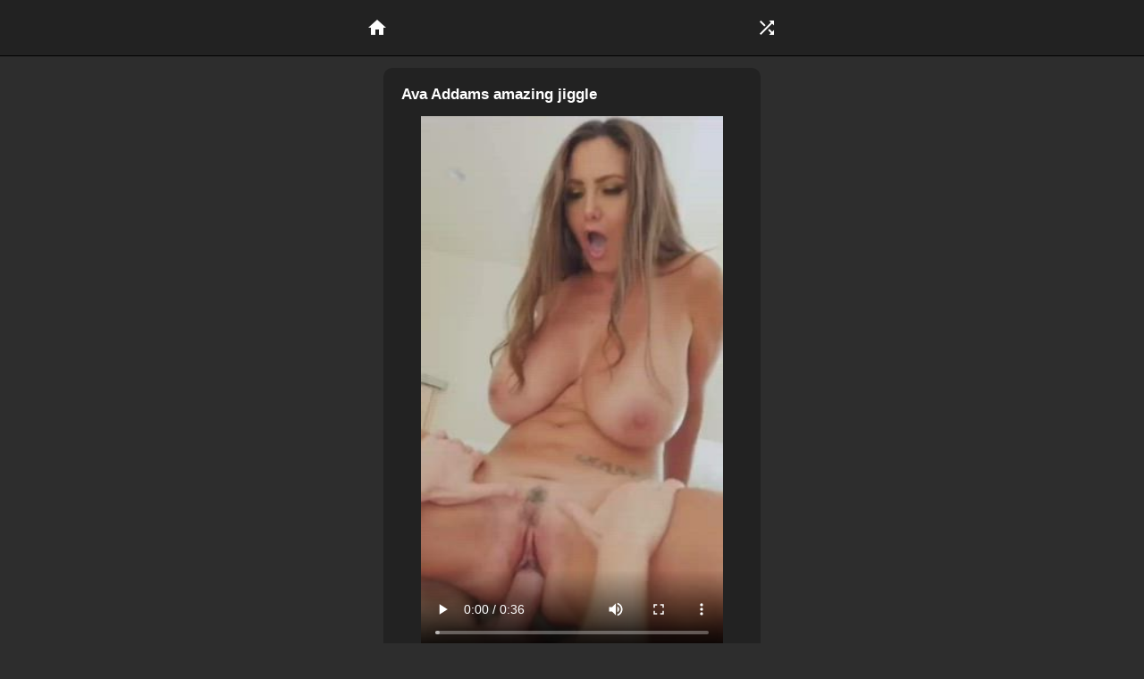

--- FILE ---
content_type: text/html; charset=utf-8
request_url: https://givemeporn.club/clip/ava-addams-amazing-jiggle-301821
body_size: 6805
content:
<!DOCTYPE html>
<html lang="en" xmlns:og="http://ogp.me/ns#">
  <head>
    <title>Ava Addams amazing jiggle - Porn Clip at GiveMePorn.Club</title>
    <meta charset="utf-8">
      <meta name="theme-color" content="#000" />
      <meta name="viewport" content="width=device-width, initial-scale=1">
        <meta name="description"  content="Infinite short porn clips for Adults. Less than 1 minute porn!" />
        <meta name="keywords" content="xxx, adults, porn, gif, porn videos" />
        <meta name="rating" content="adult" />
        
        <link rel="stylesheet" href="https://givemeporn.club/static/css/normalize.css" />
        <link rel="stylesheet"
              href="https://fonts.googleapis.com/css?family=Material+Icons" />

        <link href="https://givemeporn.club/static/images/favicon.png?v=1" rel="shortcut icon" />
        <link rel="stylesheet" href="https://givemeporn.club/static/css/main.css?v11" />
        <script src="https://unpkg.com/htmx.org@2.0.1" integrity="sha384-QWGpdj554B4ETpJJC9z+ZHJcA/i59TyjxEPXiiUgN2WmTyV5OEZWCD6gQhgkdpB/" crossorigin="anonymous"></script>              
        
    
    <meta property="og:image" content="https://media.givemeporn.club/f/301821.jpg" />
    <meta property="og:video:url" content="https://givemeporn.club/embed/301821" />
    <meta property="og:url" content="https://givemeporn.club/clip/ava-addams-amazing-jiggle-301821" />
    <meta property="og:title" content="Ava Addams amazing jiggle" />
    <meta property="og:type" content="video" />
    <meta property="og:duration" content="36" />
    <meta property="og:type:type" content="video/mp4" />
    <meta property="og:video:width" content="608" />
    <meta property="og:video:height" content="1080" />
    <script type="module" src="https://cdn.jsdelivr.net/npm/@vidstack/player@next/cdn/bundle.js"></script>

<script>
    let load_started = false;
function load_html(video_id) {
    load_started = true;
    var xhttp = new XMLHttpRequest();
    let url = "/load-more/" + "?video_id=" + video_id;
    console.log(url);
    xhttp.open("GET", url, true);
    xhttp.send();
    xhttp.onreadystatechange = function() {
        if (this.readyState == 4 && this.status == 200) {
            document.getElementById("loader").innerHTML += 
                this.responseText;
            load_started = false;
        }
    };
}
      
    function show_tags(element_name){
        let qs = '.' + element_name + ' > a.hidden_tag';
        let show_tags_el = '.' + element_name + ' > a.show_tags';
        const tags =  document.querySelectorAll(qs);
        const show_tags_btn = document.querySelectorAll(show_tags_el)[0];
        show_tags_btn.style.display = 'none';
        console.log(tags);
        tags.forEach((tag) => {
            tag.classList.remove('hidden_tag');
        });
    }
    function isInViewport(element) {
        const rect = element.getBoundingClientRect();
        return (rect.top >= -200 && rect.bottom <= (window.innerHeight || document.documentElement.clientHeight) + 150);
    }
    function isNearViewport(element) {
        const rect = element.getBoundingClientRect();
        return (rect.top > 0 && rect.top < 700);
    }



let scroll_pos = 0;
let ticking = false;
let videos_ids = [301820,301819,301818,301817,301816,301815,301814,301813,301812,301811,301800,301785,301784,301679,301678,301665,301664,301663,301662,301661,301650,301649,301648,301647,301646,301645,301644,301643,301642,301641,301639,301619,301618,301617,301616,301615,301613,301573,301572,301571,301569,301568,301567,301570,301566,301558,301557,301556,301555,301554];

//console.log(videos_ids);
let active_video = 0;

function run_videos(scrollPos, scroll_down) {
    const videos = document.querySelectorAll("video");
    let bottom_div = document.getElementById('bottom');
    let video_started = false;
    if (isInViewport(bottom_div) && load_started == false){
        let last_video = videos[videos.length - 1];
        let video_id = last_video.dataset.id;
        load_html(video_id);
    }
    videos.forEach((video) => {
        //console.log('VIDEO:', video);
        if (isNearViewport(video)) {
            if ( video.readyState < 4 ){
                video.load();
            }
        }
        if (isInViewport(video) && video_started == false) {
            // console.log('Start:', video);
            // video.scrollIntoView();
            console.log('>>', video.paused);
            if (video.paused){
                video.play();
            }
            video_started = true;
        } else {
            // console.log('Pause:', video);
            video.pause();
        }
    });
}

let scroll_down = false;
let scroll_up = false;

function scrollStop (callback, refresh = 100) {

	// Make sure a valid callback was provided
	if (!callback || typeof callback !== 'function') return;

	// Setup scrolling variable
	let isScrolling;

	// Listen for scroll events
	window.addEventListener('scroll', function (event) {

		// Clear our timeout throughout the scroll
		window.clearTimeout(isScrolling);

		// Set a timeout to run after scrolling ends
		isScrolling = setTimeout(callback, refresh);

	}, false);

}


scrollStop(function () {
    
    if (window.scrollY > scroll_pos){
        scroll_down = true;
    } else if (window.scrollY < scroll_pos){
        scroll_up = true;
    }
                          
    scroll_pos = window.scrollY;
    if (!ticking) {
        window.requestAnimationFrame(() => {
            run_videos(scroll_pos, scroll_down);
            
            ticking = false;
        });
        ticking = true;
    }
    
});
//document.addEventListener('scroll', (e) => {

//});

</script>

        
      </head>
      <body>
        <div id="wrapper">
          
          <nav class="top" >
            <a href="/">
              <span class="material-icons">home</span>
            </a>
            <a href="/random/">
              <span class="material-icons">
                shuffle
              </span>
            </a>
            <!-- <a href="#">
                 <span class="material-icons">
                 login
                 </span>
                 </a>- -->
          </nav>
          
          <span id="content">
            
<div class="video-container" id="main-video" >
  
  <div class="player-box" style="">
  <div class="title"><h1><a href="/clip/ava-addams-amazing-jiggle-301821">Ava Addams amazing jiggle</a></h1></div>
  <div class="video-player-inner">
    <vds-media>
      <vds-video poster="https://media.givemeporn.club/f/301821.jpg" controls>
        <video id="player-301821" data-id="301821" controls data-poster="https://media.givemeporn.club/f/301821.jpg" class="video-player" loop playsinline autoplay preload="auto" width="608" height="1080" >
          <source src="https://media.givemeporn.club/f/301821.mp4" type="video/mp4" />
        </video>
      </vds-video>
    </vds-media>
  </div>
  <div class="video-tags">
    <div class="video-info tags-301821">
      
      <a class="category_tag tag" href="/theme/Random%20Porn">Random Porn</a>
      
      
        
           <a class="tag" href="/tag/hardcore">hardcore</a>
        
        
        
      
        
           <a class="tag" href="/tag/big%20tits">big tits</a>
        
        
        
      
        
           <a class="tag" href="/tag/amazing">amazing</a>
        
        
        
      
        
        
           <a class="tag show_tags" onclick=show_tags('tags-301821');>...</a>
           <a class="tag hidden_tag" href="/tag/big%20tit">big tit</a>         
        
        
      
        
        
           
           <a class="tag hidden_tag" href="/tag/jiggle">jiggle</a>         
        
        
      
        
        
           
           <a class="tag hidden_tag" href="/tag/ava%20addams">ava addams</a>         
        
        
      
        
        
           
           <a class="tag hidden_tag" href="/tag/markus%20dupree">markus dupree</a>         
        
        
      
        
        
           
           <a class="tag hidden_tag" href="/tag/big%20tits%20hard">big tits hard</a>         
        
        
      
        
        
           
           <a class="tag hidden_tag" href="/tag/jiggling">jiggling</a>         
        
        
      
        
        
           
           <a class="tag hidden_tag" href="/tag/addams">addams</a>         
        
        
      
        
        
           
           <a class="tag hidden_tag" href="/tag/big%20tits%20hardcore">big tits hardcore</a>         
        
        
      
    </div>

    <!--
    <div class="main-actions">
      <span class="material-icons ac thumb_up">thumb_up</span>
      <span class="material-icons ac">thumb_down</span>
      <span class="material-icons ac">favorite</span>
    </div>
    <div class="close" id="close" >
      <span class="material-icons ac">cancel</span>
    </div> -->
  </div>
</div>

  
</div>
<div class="container">
  
  <a href="/clip/getting-jiggled-out-of-her-top-301820" title="Getting jiggled out of her top">
    <img src="https://media.givemeporn.club/n/301820.jpg"  loading="lazy" alt="Getting jiggled out of her top : video clip" width="444px" height="250px" />
  </a>
  
  <a href="/clip/fucking-studying-301819" title="Fucking &amp; studying">
    <img src="https://media.givemeporn.club/p/301819.jpg"  loading="lazy" alt="Fucking &amp; studying : video clip" width="444px" height="250px" />
  </a>
  
  <a href="/clip/autumn-falls-and-her-big-natural-jiggles-301818" title="Autumn Falls and her big natural jiggles">
    <img src="https://media.givemeporn.club/r/301818.jpg"  loading="lazy" alt="Autumn Falls and her big natural jiggles : video clip" width="444px" height="250px" />
  </a>
  
  <a href="/clip/lubed-up-and-fucked-with-a-bit-of-kink-play-301817" title="Lubed up and fucked with a bit of kink play">
    <img src="https://media.givemeporn.club/h/301817.jpg"  loading="lazy" alt="Lubed up and fucked with a bit of kink play : video clip" width="444px" height="250px" />
  </a>
  
  <a href="/clip/valentina-nappi-s-spit-roast-jiggle-301816" title="Valentina Nappi&#x27;s spit roast jiggle">
    <img src="https://media.givemeporn.club/p/301816.jpg"  loading="lazy" alt="Valentina Nappi&#x27;s spit roast jiggle : video clip" width="444px" height="250px" />
  </a>
  
  <a href="/clip/brooke-wylde-threesome-fun-301815" title="Brooke Wylde threesome fun">
    <img src="https://media.givemeporn.club/s/301815.jpg"  loading="lazy" alt="Brooke Wylde threesome fun : video clip" width="444px" height="250px" />
  </a>
  
  <a href="/clip/jasmine-wilde-reverse-cowgirl-jiggle-301814" title="Jasmine Wilde reverse cowgirl jiggle">
    <img src="https://media.givemeporn.club/a/301814.jpg"  loading="lazy" alt="Jasmine Wilde reverse cowgirl jiggle : video clip" width="473px" height="250px" />
  </a>
  
  <a href="/clip/jayden-jaymes-taking-it-from-behind-301813" title="Jayden Jaymes taking it from behind">
    <img src="https://media.givemeporn.club/p/301813.jpg"  loading="lazy" alt="Jayden Jaymes taking it from behind : video clip" width="444px" height="250px" />
  </a>
  
  <a href="/clip/jiggling-cum-covered-tits-301812" title="Jiggling cum covered tits">
    <img src="https://media.givemeporn.club/o/301812.jpg"  loading="lazy" alt="Jiggling cum covered tits : video clip" width="444px" height="250px" />
  </a>
  
  <a href="/clip/natasha-nice-wild-riding-301811" title="Natasha Nice wild riding">
    <img src="https://media.givemeporn.club/b/301811.jpg"  loading="lazy" alt="Natasha Nice wild riding : video clip" width="444px" height="250px" />
  </a>
  
  <a href="/clip/peta-jensen-in-a-compromising-position-301800" title="Peta Jensen in a compromising position">
    <img src="https://media.givemeporn.club/z/301800.jpg"  loading="lazy" alt="Peta Jensen in a compromising position : video clip" width="444px" height="250px" />
  </a>
  
  <a href="/clip/i-m-sure-you-love-this-handjob-video-i-m-giving-my-soft-hand-for-a-guy-and-the-result-is-huge-cumshot-of-course-link-in-comments-301785" title="I&#x27;m sure you love this handjob video 💦 I&#x27;m giving my soft hand for a guy and the result is huge cumshot of course 😘 Link in comments 💦">
    <img src="https://media.givemeporn.club/m/301785.jpg"  loading="lazy" alt="I&#x27;m sure you love this handjob video 💦 I&#x27;m giving my soft hand for a guy and the result is huge cumshot of course 😘 Link in comments 💦 : video clip" width="444px" height="250px" />
  </a>
  
  <a href="/clip/going-from-one-pussy-to-another-301784" title="Going From One Pussy To Another">
    <img src="https://media.givemeporn.club/m/301784.jpg"  loading="lazy" alt="Going From One Pussy To Another : video clip" width="315px" height="250px" />
  </a>
  
  <a href="/clip/she-wants-it-bad-301679" title="She Wants It Bad">
    <img src="https://media.givemeporn.club/f/301679.jpg"  loading="lazy" alt="She Wants It Bad : video clip" width="444px" height="250px" />
  </a>
  
  <a href="/clip/beautiful-elena-koshka-s-giving-a-blowjob-301678" title="Beautiful Elena Koshka&#x27;s Giving A Blowjob">
    <img src="https://media.givemeporn.club/a/301678.jpg"  loading="lazy" alt="Beautiful Elena Koshka&#x27;s Giving A Blowjob : video clip" width="444px" height="250px" />
  </a>
  
  <a href="/clip/emylia-argan-paula-shy-birthday-part-2-change-of-plan-301665" title="Emylia Argan &amp; Paula Shy - Birthday part 2 : change of plan">
    <img src="https://media.givemeporn.club/d/301665.jpg"  loading="lazy" alt="Emylia Argan &amp; Paula Shy - Birthday part 2 : change of plan : video clip" width="444px" height="250px" />
  </a>
  
  <a href="/clip/just-wanted-to-do-the-laundry-elly-nick-301664" title="Just wanted to do the laundry - Elly &amp; Nick">
    <img src="https://media.givemeporn.club/e/301664.jpg"  loading="lazy" alt="Just wanted to do the laundry - Elly &amp; Nick : video clip" width="140px" height="250px" />
  </a>
  
  <a href="/clip/sloppynastee-after-school-sex-301663" title="SloppyNastee - After school sex😋">
    <img src="https://media.givemeporn.club/w/301663.jpg"  loading="lazy" alt="SloppyNastee - After school sex😋 : video clip" width="444px" height="250px" />
  </a>
  
  <a href="/clip/ella-hughes-play-with-danny-d-on-brazzers-301662" title="Ella Hughes play with Danny D on Brazzers">
    <img src="https://media.givemeporn.club/n/301662.jpg"  loading="lazy" alt="Ella Hughes play with Danny D on Brazzers : video clip" width="444px" height="250px" />
  </a>
  
  <a href="/clip/blonde-stunner-bunny-madison-gives-fan-a-cock-rating-before-fucking-him-301661" title="Blonde Stunner Bunny Madison Gives Fan A Cock Rating Before Fucking Him">
    <img src="https://media.givemeporn.club/r/301661.jpg"  loading="lazy" alt="Blonde Stunner Bunny Madison Gives Fan A Cock Rating Before Fucking Him : video clip" width="473px" height="250px" />
  </a>
  
  <a href="/clip/he-ll-eat-it-anytime-i-wannnnnt-it-301650" title="He&#x27;ll eat it anytime I wannnnnt it.">
    <img src="https://media.givemeporn.club/u/301650.jpg"  loading="lazy" alt="He&#x27;ll eat it anytime I wannnnnt it. : video clip" width="140px" height="250px" />
  </a>
  
  <a href="/clip/no-no-no-youre-not-done-yet-oc-qos-video-301649" title="No, no, no, you’re not done yet. [OC] [qos] [VIDEO]">
    <img src="https://media.givemeporn.club/s/301649.jpg"  loading="lazy" alt="No, no, no, you’re not done yet. [OC] [qos] [VIDEO] : video clip" width="444px" height="250px" />
  </a>
  
  <a href="/clip/on-your-knees-immediately-301648" title="On your knees immediately">
    <img src="https://media.givemeporn.club/f/301648.jpg"  loading="lazy" alt="On your knees immediately : video clip" width="444px" height="250px" />
  </a>
  
  <a href="/clip/rate-my-squatfuck-301647" title="Rate My SquatFuck?">
    <img src="https://media.givemeporn.club/x/301647.jpg"  loading="lazy" alt="Rate My SquatFuck? : video clip" width="444px" height="250px" />
  </a>
  
  <a href="/clip/a-throat-fuck-makes-her-feel-so-sexy-301646" title="A throat fuck makes her feel so sexy">
    <img src="https://media.givemeporn.club/g/301646.jpg"  loading="lazy" alt="A throat fuck makes her feel so sexy : video clip" width="444px" height="250px" />
  </a>
  
  <a href="/clip/bent-over-the-bed-frame-and-fucked-301645" title="Bent over the bed frame and fucked">
    <img src="https://media.givemeporn.club/v/301645.jpg"  loading="lazy" alt="Bent over the bed frame and fucked : video clip" width="444px" height="250px" />
  </a>
  
  <a href="/clip/i-m-only-4-10-but-i-think-i-need-a-bigger-cock-301644" title="I&#x27;m only 4&#x27;10&quot; but I think I need a bigger cock">
    <img src="https://media.givemeporn.club/k/301644.jpg"  loading="lazy" alt="I&#x27;m only 4&#x27;10&quot; but I think I need a bigger cock : video clip" width="140px" height="250px" />
  </a>
  
  <a href="/clip/swallowing-301643" title="Swallowing">
    <img src="https://media.givemeporn.club/e/301643.jpg"  loading="lazy" alt="Swallowing : video clip" width="328px" height="250px" />
  </a>
  
  <a href="/clip/just-a-hard-working-gal-working-on-site-no-accidents-were-made-by-me-doing-this-oc-301642" title="Just a hard working gal working on site. No accidents were made by me doing this😬🤣 [OC]">
    <img src="https://media.givemeporn.club/n/301642.jpg"  loading="lazy" alt="Just a hard working gal working on site. No accidents were made by me doing this😬🤣 [OC] : video clip" width="444px" height="250px" />
  </a>
  
  <a href="/clip/the-final-moments-are-usually-the-roughest-301641" title="The Final Moments Are Usually The Roughest">
    <img src="https://media.givemeporn.club/c/301641.jpg"  loading="lazy" alt="The Final Moments Are Usually The Roughest : video clip" width="333px" height="250px" />
  </a>
  
  <a href="/clip/slip-in-301639" title="Slip in">
    <img src="https://media.givemeporn.club/c/301639.jpg"  loading="lazy" alt="Slip in : video clip" width="187px" height="250px" />
  </a>
  
  <a href="/clip/what-do-you-think-of-the-view-301619" title="what do you think of the view?">
    <img src="https://media.givemeporn.club/q/301619.jpg"  loading="lazy" alt="what do you think of the view? : video clip" width="170px" height="250px" />
  </a>
  
  <a href="/clip/can-you-paint-my-body-with-your-white-creamy-301618" title="Can you paint my body with your white creamy?">
    <img src="https://media.givemeporn.club/r/301618.jpg"  loading="lazy" alt="Can you paint my body with your white creamy? : video clip" width="140px" height="250px" />
  </a>
  
  <a href="/clip/lake-life-makes-for-the-best-life-301617" title="Lake life makes for the best life">
    <img src="https://media.givemeporn.club/d/301617.jpg"  loading="lazy" alt="Lake life makes for the best life : video clip" width="161px" height="250px" />
  </a>
  
  <a href="/clip/are-you-just-gonna-stand-and-watch-or-are-you-going-to-spank-me-301616" title="are you just gonna stand and watch, or are you going to spank me?">
    <img src="https://media.givemeporn.club/y/301616.jpg"  loading="lazy" alt="are you just gonna stand and watch, or are you going to spank me? : video clip" width="140px" height="250px" />
  </a>
  
  <a href="/clip/slow-reveal-301615" title="slow reveal">
    <img src="https://media.givemeporn.club/s/301615.jpg"  loading="lazy" alt="slow reveal : video clip" width="166px" height="250px" />
  </a>
  
  <a href="/clip/i-hope-you-re-horny-enough-to-rip-that-red-underwear-off-me-301613" title="I hope you&#x27;re horny enough to rip that red underwear off me?">
    <img src="https://media.givemeporn.club/c/301613.jpg"  loading="lazy" alt="I hope you&#x27;re horny enough to rip that red underwear off me? : video clip" width="136px" height="250px" />
  </a>
  
  <a href="/clip/taking-it-deep-out-in-public-301573" title="Taking it deep out in public">
    <img src="https://media.givemeporn.club/x/301573.jpg"  loading="lazy" alt="Taking it deep out in public : video clip" width="270px" height="250px" />
  </a>
  
  <a href="/clip/autumn-s-favorite-uncle-301572" title="Autumn&#x27;s Favorite Uncle">
    <img src="https://media.givemeporn.club/l/301572.jpg"  loading="lazy" alt="Autumn&#x27;s Favorite Uncle : video clip" width="444px" height="250px" />
  </a>
  
  <a href="/clip/aleksa-slusarchi-knows-how-to-ride-301571" title="Aleksa Slusarchi knows how to ride">
    <img src="https://media.givemeporn.club/v/301571.jpg"  loading="lazy" alt="Aleksa Slusarchi knows how to ride : video clip" width="444px" height="250px" />
  </a>
  
  <a href="/clip/rose-monroe-backs-it-up-301569" title="Rose Monroe backs it up">
    <img src="https://media.givemeporn.club/r/301569.jpg"  loading="lazy" alt="Rose Monroe backs it up : video clip" width="444px" height="250px" />
  </a>
  
  <a href="/clip/mutual-masturbatiom-and-squirting-on-a-big-dick-301568" title="Mutual masturbatiom and squirting on a big dick">
    <img src="https://media.givemeporn.club/t/301568.jpg"  loading="lazy" alt="Mutual masturbatiom and squirting on a big dick : video clip" width="250px" height="250px" />
  </a>
  
  <a href="/clip/embarrassed-after-showing-her-booty-at-in-n-out-burger-301567" title="Embarrassed after showing her booty at In-N-Out Burger!">
    <img src="https://media.givemeporn.club/b/301567.jpg"  loading="lazy" alt="Embarrassed after showing her booty at In-N-Out Burger! : video clip" width="444px" height="250px" />
  </a>
  
  <a href="/clip/cum-with-autumn-301570" title="Cum with Autumn">
    <img src="https://media.givemeporn.club/e/301570.jpg"  loading="lazy" alt="Cum with Autumn : video clip" width="444px" height="250px" />
  </a>
  
  <a href="/clip/superman-301566" title="Superman">
    <img src="https://media.givemeporn.club/i/301566.jpg"  loading="lazy" alt="Superman : video clip" width="441px" height="250px" />
  </a>
  
  <a href="/clip/take-it-off-or-pull-it-up-301558" title="take it off or pull it up?">
    <img src="https://media.givemeporn.club/q/301558.jpg"  loading="lazy" alt="take it off or pull it up? : video clip" width="140px" height="250px" />
  </a>
  
  <a href="/clip/morning-mood-for-you-301557" title="morning mood for you">
    <img src="https://media.givemeporn.club/c/301557.jpg"  loading="lazy" alt="morning mood for you : video clip" width="140px" height="250px" />
  </a>
  
  <a href="/clip/young-body-left-unpunished-301556" title="young body left unpunished">
    <img src="https://media.givemeporn.club/u/301556.jpg"  loading="lazy" alt="young body left unpunished : video clip" width="140px" height="250px" />
  </a>
  
  <a href="/clip/alone-i-sometimes-get-bored-and-i-try-to-entertain-myself-301555" title="alone I sometimes get bored and I try to entertain myself">
    <img src="https://media.givemeporn.club/g/301555.jpg"  loading="lazy" alt="alone I sometimes get bored and I try to entertain myself : video clip" width="137px" height="250px" />
  </a>
  
  <a href="/clip/kira-perez-blowjob-301554" title="Kira Perez blowjob">
    <img src="https://media.givemeporn.club/t/301554.jpg"  loading="lazy" alt="Kira Perez blowjob : video clip" width="140px" height="250px" />
  </a>
  
</div>
<p style="font-size:10px;"></p>

    <!--
    <div id="loader"></div>
    <div id="bottom" class="video-container">
      <img src="https://givemeporn.club/static//images/spinner.png" />
    </div>
    -->

          </span>
        </div>
        <footer>
          <a href="https://givemeporn.club"><img src="https://givemeporn.club/static/images/favicon.png" width="50px" /></a> <br />
          DMCA requests: <a href="/cdn-cgi/l/email-protection" class="__cf_email__" data-cfemail="e78a9d9fd7d7d6a7978ac98a82">[email&#160;protected]</a><br />
            <a rel="noopener" href="https://t.me/joinchat/QM_KsaVAJBc3MWZi" target="_blank">Join Our Private Telegram Channel</a>
            <br />
            Checkout new alpha version of the GMP: <a href="https://gmp.lol/">GMP.LOL</a>
        </footer>
        <script data-cfasync="false" src="/cdn-cgi/scripts/5c5dd728/cloudflare-static/email-decode.min.js"></script><script src="https://givemeporn.club/static/js/handlebars.js"></script>
        <script src="https://givemeporn.club/static/js/native.history.js"></script>

        
        <script type="text/javascript">
 new Image().src = "//counter.yadro.ru/hit?r"+escape(document.referrer)+((typeof(screen)=="undefined")?"":";s"+screen.width+"*"+screen.height+"*"+(screen.colorDepth?screen.colorDepth:screen.pixelDepth))+";u"+escape(document.URL)+";h"+escape(document.title.substring(0,150))+";"+Math.random();
</script>

        
        <script id="video-template" type="text/html">
          <div class="video-container">
            <video id="player-{{ pk }}" controls poster="{{ poster }}" class="video-player" loop playsinline autoplay width="{{ w }}" height="{{ h }}" >
              <source src="{{ video_url }}" type="video/mp4" />
            </video>
          </div>
          <h1>{{ title }}</h1>
          {{#each category}}
          <a class="l" href="/theme/{{ name }}">{{ name }}</a> 
          {{/each}}
          <div class="container">
            {{#each videos}}
            <a _onclick="event.preventDefault(); user_click('{{ title }}', '{{ url }}');" href="{{ url }}" title="{{ title }}" >
              <img src="{{ poster }}" height="auto" width="100%" alt="{{ title }}" />
            </a>
            {{/each}}
          </div>
        </script>
        <script>
          (function(window,undefined){
          History.Adapter.bind(window, 'statechange', function(){ 
	  let State = History.getState();
          url_to_app_state();
          });
          })(window);
        </script>
        
      <script defer src="https://static.cloudflareinsights.com/beacon.min.js/vcd15cbe7772f49c399c6a5babf22c1241717689176015" integrity="sha512-ZpsOmlRQV6y907TI0dKBHq9Md29nnaEIPlkf84rnaERnq6zvWvPUqr2ft8M1aS28oN72PdrCzSjY4U6VaAw1EQ==" data-cf-beacon='{"version":"2024.11.0","token":"1c2f0813d5c647e39f85a5382dbccef8","r":1,"server_timing":{"name":{"cfCacheStatus":true,"cfEdge":true,"cfExtPri":true,"cfL4":true,"cfOrigin":true,"cfSpeedBrain":true},"location_startswith":null}}' crossorigin="anonymous"></script>
</body>
    </html>
